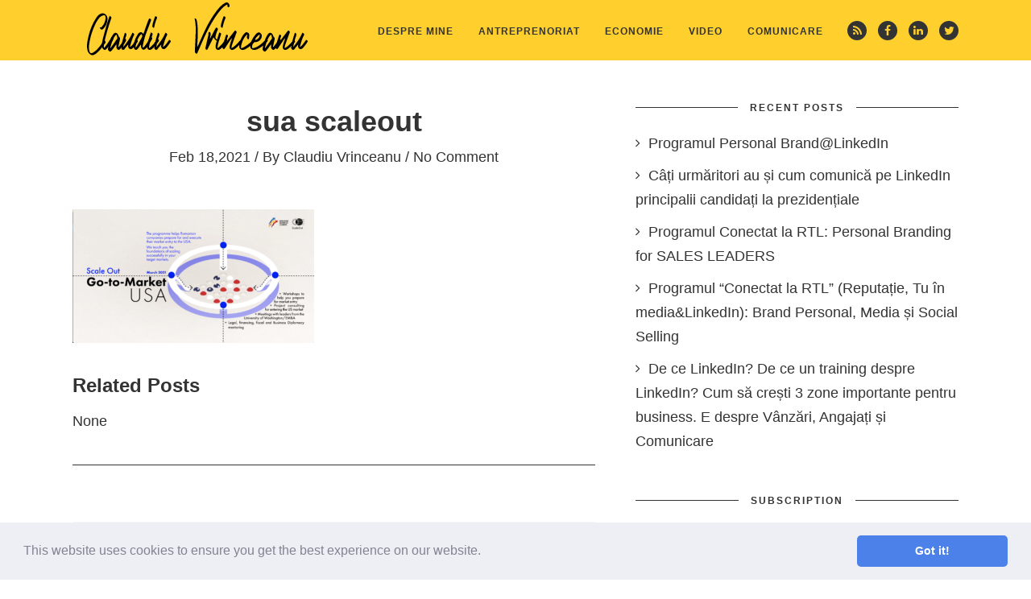

--- FILE ---
content_type: text/html; charset=UTF-8
request_url: https://claudiuvrinceanu.ro/scaleout-go-to-market-us/sua-scaleout/
body_size: 13287
content:
<!DOCTYPE html>
<!--[if IE 6]>
<html id="ie6" lang="en-US"
	prefix="og: https://ogp.me/ns#" >
<![endif]-->
<!--[if IE 7]>
<html id="ie7" lang="en-US"
	prefix="og: https://ogp.me/ns#" >
<![endif]-->
<!--[if IE 8]>
<html id="ie8" lang="en-US"
	prefix="og: https://ogp.me/ns#" >
<![endif]-->
<!--[if !(IE 6) | !(IE 7) | !(IE 8)  ]><!-->
<html lang="en-US"
	prefix="og: https://ogp.me/ns#" >
<!--<![endif]-->
<head>
	<meta charset="UTF-8" />
	<meta http-equiv="Content-Type" content="text/html; charset=utf-8"/>
	<meta name="viewport" content="width=device-width,initial-scale=1">
	
		<link rel="pingback" href="https://claudiuvrinceanu.ro/xmlrpc.php" />
	
	
		<!-- All in One SEO 4.1.5.3 -->
		<title>sua scaleout | Claudiu Vrinceanu</title>
		<meta name="robots" content="max-image-preview:large" />
		<meta property="og:locale" content="en_US" />
		<meta property="og:site_name" content="Claudiu Vrinceanu | Entrepreneurship&amp;Communication Expert | Advisor | Super Connector" />
		<meta property="og:type" content="article" />
		<meta property="og:title" content="sua scaleout | Claudiu Vrinceanu" />
		<meta property="article:published_time" content="2021-02-18T13:14:31+00:00" />
		<meta property="article:modified_time" content="2021-02-18T13:14:31+00:00" />
		<meta name="twitter:card" content="summary" />
		<meta name="twitter:domain" content="claudiuvrinceanu.ro" />
		<meta name="twitter:title" content="sua scaleout | Claudiu Vrinceanu" />
		<script type="application/ld+json" class="aioseo-schema">
			{"@context":"https:\/\/schema.org","@graph":[{"@type":"WebSite","@id":"https:\/\/claudiuvrinceanu.ro\/#website","url":"https:\/\/claudiuvrinceanu.ro\/","name":"Claudiu Vrinceanu","description":"Entrepreneurship&Communication Expert | Advisor | Super Connector","inLanguage":"en-US","publisher":{"@id":"https:\/\/claudiuvrinceanu.ro\/#organization"}},{"@type":"Organization","@id":"https:\/\/claudiuvrinceanu.ro\/#organization","name":"Claudiu Vrinceanu","url":"https:\/\/claudiuvrinceanu.ro\/"},{"@type":"BreadcrumbList","@id":"https:\/\/claudiuvrinceanu.ro\/scaleout-go-to-market-us\/sua-scaleout\/#breadcrumblist","itemListElement":[{"@type":"ListItem","@id":"https:\/\/claudiuvrinceanu.ro\/#listItem","position":1,"item":{"@type":"WebPage","@id":"https:\/\/claudiuvrinceanu.ro\/","name":"Home","description":"Entrepreneurship&Communication Expert | Advisor | Super Connector","url":"https:\/\/claudiuvrinceanu.ro\/"},"nextItem":"https:\/\/claudiuvrinceanu.ro\/scaleout-go-to-market-us\/sua-scaleout\/#listItem"},{"@type":"ListItem","@id":"https:\/\/claudiuvrinceanu.ro\/scaleout-go-to-market-us\/sua-scaleout\/#listItem","position":2,"item":{"@type":"WebPage","@id":"https:\/\/claudiuvrinceanu.ro\/scaleout-go-to-market-us\/sua-scaleout\/","name":"sua scaleout","url":"https:\/\/claudiuvrinceanu.ro\/scaleout-go-to-market-us\/sua-scaleout\/"},"previousItem":"https:\/\/claudiuvrinceanu.ro\/#listItem"}]},{"@type":"Person","@id":"https:\/\/claudiuvrinceanu.ro\/author\/claudiuvrinceanuro_bad5gmsj\/#author","url":"https:\/\/claudiuvrinceanu.ro\/author\/claudiuvrinceanuro_bad5gmsj\/","name":"Claudiu Vrinceanu","image":{"@type":"ImageObject","@id":"https:\/\/claudiuvrinceanu.ro\/scaleout-go-to-market-us\/sua-scaleout\/#authorImage","url":"https:\/\/secure.gravatar.com\/avatar\/232ed5ce79ebbf91076684f4402d6a21?s=96&d=mm&r=g","width":96,"height":96,"caption":"Claudiu Vrinceanu"}},{"@type":"ItemPage","@id":"https:\/\/claudiuvrinceanu.ro\/scaleout-go-to-market-us\/sua-scaleout\/#itempage","url":"https:\/\/claudiuvrinceanu.ro\/scaleout-go-to-market-us\/sua-scaleout\/","name":"sua scaleout | Claudiu Vrinceanu","inLanguage":"en-US","isPartOf":{"@id":"https:\/\/claudiuvrinceanu.ro\/#website"},"breadcrumb":{"@id":"https:\/\/claudiuvrinceanu.ro\/scaleout-go-to-market-us\/sua-scaleout\/#breadcrumblist"},"author":"https:\/\/claudiuvrinceanu.ro\/author\/claudiuvrinceanuro_bad5gmsj\/#author","creator":"https:\/\/claudiuvrinceanu.ro\/author\/claudiuvrinceanuro_bad5gmsj\/#author","datePublished":"2021-02-18T13:14:31+02:00","dateModified":"2021-02-18T13:14:31+02:00"}]}
		</script>
		<!-- All in One SEO -->

<link rel='dns-prefetch' href='//fonts.googleapis.com' />
<link rel='dns-prefetch' href='//s.w.org' />
<link rel="alternate" type="application/rss+xml" title="Claudiu Vrinceanu &raquo; Feed" href="https://claudiuvrinceanu.ro/feed/" />
<link rel="alternate" type="application/rss+xml" title="Claudiu Vrinceanu &raquo; Comments Feed" href="https://claudiuvrinceanu.ro/comments/feed/" />
<link rel="alternate" type="application/rss+xml" title="Claudiu Vrinceanu &raquo; sua scaleout Comments Feed" href="https://claudiuvrinceanu.ro/scaleout-go-to-market-us/sua-scaleout/feed/" />
		<script type="text/javascript">
			window._wpemojiSettings = {"baseUrl":"https:\/\/s.w.org\/images\/core\/emoji\/13.1.0\/72x72\/","ext":".png","svgUrl":"https:\/\/s.w.org\/images\/core\/emoji\/13.1.0\/svg\/","svgExt":".svg","source":{"concatemoji":"https:\/\/claudiuvrinceanu.ro\/wp-includes\/js\/wp-emoji-release.min.js?ver=5.8.12"}};
			!function(e,a,t){var n,r,o,i=a.createElement("canvas"),p=i.getContext&&i.getContext("2d");function s(e,t){var a=String.fromCharCode;p.clearRect(0,0,i.width,i.height),p.fillText(a.apply(this,e),0,0);e=i.toDataURL();return p.clearRect(0,0,i.width,i.height),p.fillText(a.apply(this,t),0,0),e===i.toDataURL()}function c(e){var t=a.createElement("script");t.src=e,t.defer=t.type="text/javascript",a.getElementsByTagName("head")[0].appendChild(t)}for(o=Array("flag","emoji"),t.supports={everything:!0,everythingExceptFlag:!0},r=0;r<o.length;r++)t.supports[o[r]]=function(e){if(!p||!p.fillText)return!1;switch(p.textBaseline="top",p.font="600 32px Arial",e){case"flag":return s([127987,65039,8205,9895,65039],[127987,65039,8203,9895,65039])?!1:!s([55356,56826,55356,56819],[55356,56826,8203,55356,56819])&&!s([55356,57332,56128,56423,56128,56418,56128,56421,56128,56430,56128,56423,56128,56447],[55356,57332,8203,56128,56423,8203,56128,56418,8203,56128,56421,8203,56128,56430,8203,56128,56423,8203,56128,56447]);case"emoji":return!s([10084,65039,8205,55357,56613],[10084,65039,8203,55357,56613])}return!1}(o[r]),t.supports.everything=t.supports.everything&&t.supports[o[r]],"flag"!==o[r]&&(t.supports.everythingExceptFlag=t.supports.everythingExceptFlag&&t.supports[o[r]]);t.supports.everythingExceptFlag=t.supports.everythingExceptFlag&&!t.supports.flag,t.DOMReady=!1,t.readyCallback=function(){t.DOMReady=!0},t.supports.everything||(n=function(){t.readyCallback()},a.addEventListener?(a.addEventListener("DOMContentLoaded",n,!1),e.addEventListener("load",n,!1)):(e.attachEvent("onload",n),a.attachEvent("onreadystatechange",function(){"complete"===a.readyState&&t.readyCallback()})),(n=t.source||{}).concatemoji?c(n.concatemoji):n.wpemoji&&n.twemoji&&(c(n.twemoji),c(n.wpemoji)))}(window,document,window._wpemojiSettings);
		</script>
		<style type="text/css">
img.wp-smiley,
img.emoji {
	display: inline !important;
	border: none !important;
	box-shadow: none !important;
	height: 1em !important;
	width: 1em !important;
	margin: 0 .07em !important;
	vertical-align: -0.1em !important;
	background: none !important;
	padding: 0 !important;
}
</style>
	<link rel='stylesheet' id='fb_data_style-css'  href='https://claudiuvrinceanu.ro/wp-content/plugins/feedburner-form/control/fbstyle.css?ver=5.8.12' type='text/css' media='all' />
<link rel='stylesheet' id='wp-block-library-css'  href='https://claudiuvrinceanu.ro/wp-includes/css/dist/block-library/style.min.css?ver=5.8.12' type='text/css' media='all' />
<link rel='stylesheet' id='contact-form-7-css'  href='https://claudiuvrinceanu.ro/wp-content/plugins/contact-form-7/includes/css/styles.css?ver=5.5.3' type='text/css' media='all' />
<link rel='stylesheet' id='wope-gfont-Raleway-css'  href='http://fonts.googleapis.com/css?family=Raleway%3A100%2C200%2C300%2C400%2C500%2C600%2C700%2C800%2C900&#038;ver=5.8.12' type='text/css' media='all' />
<link rel='stylesheet' id='wope-gfont-Playfair Display-css'  href='http://fonts.googleapis.com/css?family=Playfair+Display%3A400%2Citalic%2C700%2C700italic%2C900%2C900italic&#038;ver=5.8.12' type='text/css' media='all' />
<link rel='stylesheet' id='wope-gfont-Muli-css'  href='http://fonts.googleapis.com/css?family=Muli%3A300%2C300italic%2C400%2Citalic&#038;ver=5.8.12' type='text/css' media='all' />
<link rel='stylesheet' id='wope-default-style-css'  href='https://claudiuvrinceanu.ro/wp-content/themes/marketing-expert/style.css?ver=5.8.12' type='text/css' media='all' />
<link rel='stylesheet' id='wope-responsive-css'  href='https://claudiuvrinceanu.ro/wp-content/themes/marketing-expert/responsive.css?ver=5.8.12' type='text/css' media='all' />
<link rel='stylesheet' id='wope-flexslider-css'  href='https://claudiuvrinceanu.ro/wp-content/themes/marketing-expert/js/flex-slider/flexslider.css?ver=5.8.12' type='text/css' media='all' />
<link rel='stylesheet' id='wope-prettyPhoto-css'  href='https://claudiuvrinceanu.ro/wp-content/themes/marketing-expert/js/prettyPhoto/css/prettyPhoto.css?ver=5.8.12' type='text/css' media='all' />
<link rel='stylesheet' id='wope-font-awesome-css'  href='https://claudiuvrinceanu.ro/wp-content/themes/marketing-expert/font-awesome/css/font-awesome.min.css?ver=5.8.12' type='text/css' media='all' />
<link rel='stylesheet' id='cookieconsent-css'  href='https://claudiuvrinceanu.ro/wp-content/plugins/ga-germanized/assets/css/cookieconsent.css?ver=3.0.3' type='text/css' media='all' />
<script type='text/javascript' src='https://claudiuvrinceanu.ro/wp-includes/js/jquery/jquery.min.js?ver=3.6.0' id='jquery-core-js'></script>
<script type='text/javascript' src='https://claudiuvrinceanu.ro/wp-includes/js/jquery/jquery-migrate.min.js?ver=3.3.2' id='jquery-migrate-js'></script>
<script type='text/javascript' id='my-ajax-request-js-extra'>
/* <![CDATA[ */
var MyAjax = {"ajaxurl":"https:\/\/claudiuvrinceanu.ro\/wp-admin\/admin-ajax.php"};
/* ]]> */
</script>
<script type='text/javascript' src='https://claudiuvrinceanu.ro/wp-content/themes/marketing-expert/js/ajax-like.js?ver=5.8.12' id='my-ajax-request-js'></script>
<link rel="https://api.w.org/" href="https://claudiuvrinceanu.ro/wp-json/" /><link rel="alternate" type="application/json" href="https://claudiuvrinceanu.ro/wp-json/wp/v2/media/5711" /><link rel="EditURI" type="application/rsd+xml" title="RSD" href="https://claudiuvrinceanu.ro/xmlrpc.php?rsd" />
<link rel="wlwmanifest" type="application/wlwmanifest+xml" href="https://claudiuvrinceanu.ro/wp-includes/wlwmanifest.xml" /> 
<meta name="generator" content="WordPress 5.8.12" />
<link rel='shortlink' href='https://claudiuvrinceanu.ro/?p=5711' />
<link rel="alternate" type="application/json+oembed" href="https://claudiuvrinceanu.ro/wp-json/oembed/1.0/embed?url=https%3A%2F%2Fclaudiuvrinceanu.ro%2Fscaleout-go-to-market-us%2Fsua-scaleout%2F" />
<link rel="alternate" type="text/xml+oembed" href="https://claudiuvrinceanu.ro/wp-json/oembed/1.0/embed?url=https%3A%2F%2Fclaudiuvrinceanu.ro%2Fscaleout-go-to-market-us%2Fsua-scaleout%2F&#038;format=xml" />

            <!--/ Facebook Thumb Fixer Open Graph /-->
            <meta property="og:type" content="article" />
            <meta property="og:url" content="https://claudiuvrinceanu.ro/scaleout-go-to-market-us/sua-scaleout/" />
            <meta property="og:title" content="sua scaleout" />
            <meta property="og:description" content="Related Posts None" />
            <meta property="og:site_name" content="Claudiu Vrinceanu" />
            <meta property="og:image" content="https://claudiuvrinceanu.ro/wp-content/uploads/2018/09/blog-fb-share.jpg" />

            <meta itemscope itemtype="article" />
            <meta itemprop="description" content="Related Posts None" />
            <meta itemprop="image" content="https://claudiuvrinceanu.ro/wp-content/uploads/2018/09/blog-fb-share.jpg" />
            

<link rel="stylesheet" type="text/css" href="https://claudiuvrinceanu.ro/wp-content/plugins/microkids-related-posts/microkids-related-posts-default.css" /><script async src="https://www.googletagmanager.com/gtag/js?id=UA-35681971-1"></script><script>
				window.dataLayer = window.dataLayer || [];
				function gtag(){dataLayer.push(arguments);}
				gtag('js', new Date());gtag('config', 'UA-35681971-1', {"anonymize_ip":true,"allow_display_features":false,"link_attribution":false});</script>	<style type="text/css" media="screen">
		::selection{ background-color:#ffd02d; } a,a:link , a:visited{ color:#ffd02d; } a:hover{ color:#808080; } #page{ background-color:white; } #back_top{ background-color:#ffd02d; color:white; border:1px solid #ffd02d; } #back_top i{ color:white; } #back_top:hover{ background-color:#333333; color:white; border:1px solid #333333; } #header{ background-color:#ffd02d; } .header-white{ background-color: #fff !important; box-shadow: 1px 0px 1px rgba(0,0,0,0.2); } #header-bottom{ border-top:1px solid #e5e5e5; background-color:white; } .content { color:#333333; } #body .wrap{ background-color:white; } .full-column{ background-color:white; } .big-column{ background-color:white; } .small-column{ background-color:white; } /* header */ .logo-box a{ color:#333333; } .top-social a{ background-color:#333333; } .top-social a:hover{ opacity:0.5; } .top-social a i{ color:#ffd02d; } /* menu */ .toggle-menu-button{ border:1px solid #333333; } .toggle-menu-button i{ color:#333333; } .toggle-menu-button:hover{ background-color: #333333; border:1px solid #333333; } .toggle-menu-button:hover i{ color:#ffd02d; } .toggle-menu-close{ border:1px solid rgba(255,255,255,0.5); } .toggle-menu-close i{ color:rgba(255,255,255,0.5); } .toggle-menu-close:hover{ border:1px solid white; } .toggle-menu-close:hover i{ color:white; } #main-menu-toggle{ background-color:#333333; } #main-menu-toggle ul li{ border-top:1px solid rgba(255,255,255,0.2); } #main-menu-toggle ul li a{ color:#ffd02d; } #main-menu-toggle ul li a:hover{ color:rgba(255,255,255,0.5); } #main-menu-toggle a:first-child{ border-top:0px; } #main-menu-toggle a:hover{ color:white; } .main-menu ul{ } .main-menu ul li a{ color:#333333; background-color:transparent; } .main-menu ul li a:hover{ opacity:0.5; } .main-menu ul li.current-menu-item a,.main-menu ul li.current-menu-ancestor a{ background-color:#333333; color:#ffd02d; } .main-menu ul li.current-menu-item a:hover,.main-menu ul li.current-menu-ancestor a:hover{ background-color:#333333; color:#ffd02d; } /* sub menu */ .main-menu ul ul{ background-color:white; box-shadow:0px 0px 10px rgba(0,0,0,0.1); } .main-menu ul ul ul{ background-color:white; box-shadow:0px 0px 10px rgba(0,0,0,0.1); } /* normal sub menu item */ .main-menu ul li li a, .main-menu ul li.current-menu-item li a, .main-menu ul li li.current-menu-item li a , .main-menu ul li.current-menu-ancestor li a , .main-menu ul li li.current-menu-ancestor li a{ opacity:1; color:#333333; background-color:white; } .main-menu ul li li.current-menu-item a , .main-menu ul li li li.current-menu-item a , .main-menu ul li li.current-menu-ancestor a { color:#333333; background-color:#ffd02d; } /* hoverring sub menu item */ .main-menu ul li li a:hover , .main-menu ul li.current-menu-item li a:hover , .main-menu ul li li.current-menu-item li a:hover , .main-menu ul li.current-menu-ancestor li a:hover{ opacity:1; color:#333333; background-color:#ffd02d; } /* promotion box */ .promote-box{ background-color:white; } .promote-box-subtitle span{ background-color:white; } .promote-box-subtitle:before{ background-color:#333333; } .promote-box-button-explane{ color:#faa603; } .sidebar-widget .promote-box a.normal-button{ color:#fff; background-color: #ffd02d; } .sidebar-widget .promote-box a.normal-button:hover{ color: #ffd02d; background-color:#333333; } .promote-box.grey{ background-color:#f7f7f7; } .promote-box.grey .promote-box-subtitle span{ background-color:#f7f7f7; } .promote-box.grey .promote-box-subtitle:before{ background-color:#333333; } .promote-box.highlight{ background-color:#ffd02d; } .sidebar-widget .highlight .promote-box-button-explane{ color:#333333; } .sidebar-widget .highlight a.normal-button{ color:#fff; background-color: #333333; } .sidebar-widget .highlight a.normal-button:hover{ color:#333333; background-color: #fff; } .promote-box.highlight .promote-box-subtitle span{ background-color:#ffd02d; } .promote-box.highlight .promote-box-subtitle:before{ background-color:#333333; } /* body */ #page{ } .text-404{ color:#333333; } .page-entry{ } .content .page-entry-title h1{ color:#333333; } /* tabs */ .tab{ } .tab-title{ color:#333333; border:1px solid #333333; background-color:#fafafa; } .tab-title:hover{ color:333333; } .tab-current,.tab-current:hover{ color:#ffd02d; border:1px solid #333333; background-color:#333333; } .tab-bottom{ color:#333333; border:1px solid #333333; background-color:white; } /* accordion */ .accor-title{ color:#333333; border:1px solid #333333; background-color:#fafafa; } .accor-title:hover{ color:#333333; } .ui-state-active,.ui-state-active:hover{ color:#ffd02d; background-color:#333333; border:1px solid #333333; } .accor-title-icon i{ color:#333333; } .ui-state-active .accor-title-icon i{ color:#ffd02d; } .accor-content{ color:#333333; border:1px solid #333333; border-top:0px; } .ui-accordion-content-active{ color:#333333; } /* info box */ .info-box{ color:#333333; background-color:#fafafa; } .info-box .info-box-remove{ color:white; background-color:#333333; } .content .info-box a{ color:#333333; text-decoration:underline; } .content .info-box a:hover{ color:rgba(0,0,0,0.5); } .general-box{ color:#333333; background-color:#fafafa; } .error-box{ color:#333333; background-color:#FF5722; } .alert-box{ color:#333333; background-color:#ffd02d; } .success-box{ color:#333333; background-color:#00E676; } .note-box{ color:#333333; background-color:#29B6F6; } /* dropcap */ .dropcap-style1{ color:#333333; background-color:#f2f2f2; } .dropcap-style2{ color:#ffd02d; background-color:#f2f2f2; } .dropcap-style3{ background-color:#333333; color:#ffd02d; } .dropcap-style4{ background-color:#ffd02d; color:#333333; } /* custom list */ .content .custom-list i{ color:##ffd02d !important; border:1px solid #333333; } /* contact form */ .contact-name-field div,.contact-email-field div,.contact-subject-field div,.contact-textarea div{ color:#333333; } .contact-name-field span,.contact-email-field span,.contact-subject-field span,.contact-textarea span{ color:#eb3636; } /* typography */ .content{ color:#333333; } .content h1,.content h2,.content h3,.content h4,.content h5,.content h6{ color:#333333; } pre{ border:2px solid #e6e6e6; background-color:#fafafa; margin-bottom:12px; border-radius:7px; } blockquote{ background-color:#f7f7f7; border-left:1px solid #333333; } blockquote i{ color:#ffd02d; } .content li a{ color:#faa603; } .content li a:hover{ color:#333333; } .social-icon{ background-color:#333333; } .social-icon i{ color:white; } .social-icon:hover{ background-color:#333333; } .social-icon:hover i{ color:#ffd02d; } .footer-widget .social-icon{ background-color:#333333; border:1px solid #333333; } .footer-widget .social-icon i{ color:#b3b3b3; } .footer-widget .social-icon:hover{ background-color:white; border:1px solid white; } .social-bitbucket{ background-color:#205081; } .social-dropbox{ background-color:#007ee5; } .social-dribbble{ background-color:#ea4c89; } .social-gittip{ background-color:#339966; } .social-facebook{ background-color:#3b5998; } .social-flickr{ background-color:#ff0084; } .social-foursquare{ background-color:#0cbadf; } .social-github{ background-color:#171515; } .social-google-plus{ background-color:#dd4b39; } .social-instagram{ background-color:#3f729b; } .social-linkedin{ background-color:#0e76a8; } .social-pinterest{ background-color:#c8232c; } .social-skype{ background-color:#00aff0; } .social-stack-exchange{ background-color:#3a6da6; } .social-stack-overflow{ background-color:#ef8236; } .social-trello{ background-color:#256a92; } .social-tumblr{ background-color:#34526f; } .social-twitter{ background-color:#55acee; } .social-vimeo-square{ background-color:#44bbff; } .social-vk{ background-color:#45668e; } .social-weibo{ background-color:#eb182c; } .social-xing{ background-color:#126567; } .social-youtube{ background-color:#c4302b; } .content table th{ border:1px solid #333333; } .content table td{ border:1px solid #333333; } /* table */ #wp-calendar caption{ color:white; border-bottom:1px solid #333333; border-bottom:0px; background-color:#333333; } .content table#wp-calendar{ color:#333333; } .content #wp-calendar thead td , .content #wp-calendar thead th, .content #wp-calendar tfoot td{ color:#333333; border:1px solid #e5e5e5; background-color:white; } .content #wp-calendar tbody td{ color:#808080; background-color:white; border:1px solid #e5e5e5; } /* default inputs */ .content input[type=text],.content input[type=password],.content input[type=email]{ color:#333333; background-color:white; border:1px solid #333333; } .content textarea{ color:#333333; background-color:white; border:1px solid #333333; } .content select{ color:#333333; background-color:white; border:1px solid #333333; } /* button */ .content input[type=submit], .content button, .content .normal-button, .content a.normal-button, .content .big-button, .content a.big-button, .content .small-button, .content a.small-button{ color:#333333; background-color:#ffd02d; border:0px; } .content input[type=submit]:hover, .content button:hover, .content .normal-button:hover, .content a.normal-button:hover, .content .big-button:hover, .content a.big-button:hover, .content .small-button:hover, .content a.small-button:hover{ color:#ffd02d; background-color:#333333; } .content a.white-button{ color:#ffd02d; background-color:#333333; } .content a.white-button:hover{ color:#333333; background-color:#ffd02d; } .content a.blue-button{ color:#333333; background-color:#29B6F6 !important; } .content a.blue-button:hover{ color:#29B6F6 !important; background-color:#333333; } .content a.red-button{ color:#333333; background-color:#FF5722 !important; } .content a.red-button:hover{ color:#FF5722 !important; background-color:#333333; } .content a.green-button{ color:#333333; background-color:#00E676 !important; } .content a.green-button:hover{ color:#00E676 !important; background-color:#333333; } .content a.yellow-button{ color:#333333; background-color:#ffd02d !important; } .content a.yellow-button:hover{ color:#fbdb6b !important; background-color:#333333; } .content a.pink-button{ color:#333333; background-color:#FF4081 !important; } .content a.pink-button:hover{ color:#FF4081 !important; background-color:#333333; } .content a.aqua-button{ color:#333333; background-color:#84f1ed !important; } .content a.aqua-button:hover{ color:#84f1ed !important; background-color:#333333; } .content a.orange-button{ color:#333333; background-color:#FFA726 !important; } .content a.orange-button:hover{ color:#FFA726 !important; background-color:#333333; } .content a.purple-button{ color:#333333; background-color:#E040FB !important; } .content a.purple-button:hover{ color:#E040FB !important; background-color:#333333; } /* footer default inputs */ .footer-widget .content input[type=text], .footer-widget .content input[type=password], .footer-widget .content input[type=email]{ color:rgba(255,255,255,0.5); background-color:transparent; border:1px solid rgba(255,255,255,0.1); box-shadow:0px 0px 5px rgba(0,0,0,0.1) inset; } .footer-widget .content textarea{ color:rgba(255,255,255,0.5); background-color:transparent; border:1px solid rgba(255,255,255,0.1); box-shadow:0px 0px 5px rgba(0,0,0,0.1) inset; } .footer-widget .content select{ color:rgba(255,255,255,0.5); background-color:transparent; border:1px solid rgba(255,255,255,0.1); box-shadow:0px 0px 5px rgba(0,0,0,0.1) inset; } /* button */ .footer-widget .content input[type=submit], .footer-widget .content button{ color:white; border:1px solid #ffd02d; background-color:#ffd02d; box-shadow:0px 1px 2px rgba(0,0,0,0.1); } .footer-widget .content input[type=submit]:hover, .footer-widget .content button:hover{ color:white; border:1px solid #333333; background-color:#333333; box-shadow:0px 1px 2px rgba(0,0,0,0.1); } /* inner page */ .paginate .current{ color:#ffd02d; background-color:#333333; border:1px solid #333333; } .paginate a{ color:#333333; background-color:white; border:1px solid #333333; } .paginate a:hover{ color:#333333; background-color:#ffd02d; border:1px solid #ffd02d; } /* archive page */ h1.page-title { color:#333333; } .page-title h1 color:#333333; } .post-search-entry{ border-bottom:1px solid #e5e5e5; } .post-search-title a{ color:#333333; } .post-search-title a:hover{ color:#ffd02d; } .post-search-entry:last-child{ border-bottom:0px; } .top-search-form{ border-bottom:1px solid #e5e5e5; } .empty-search-result{ border-bottom:0px; } /* blog page */ .sticky{ border:2px solid #ffd02d; } .post-entry,.post-entry-single{ border-bottom:1px solid #333333; } .post-entry-top,.post-entry-top a{ color:#ffd02d; } .post-entry-top a:hover{ color:#333333; } .post-entry-categories a{ color:#faa603; } .post-entry-categories a:hover{ color:#333333; } .post-entry-link{ background-color:#fafafa; color:#333333; } .post-entry-link a{ color:#333333; } .post-entry-link a:hover{ color:rgba(0,0,0,0.5); } .post-entry-link i{ color:#ffd02d; background-color:#333333; } .post-entry-quote{ background-color:#f7f7f7; } .post-entry-quote-author{ color:#333333; } .post-entry-quote a{ color:#333333; } .post-entry-quote a:hover{ color:rgba(0,0,0,0.5); } .post-entry-quote i{ background-color:#ffd02d; color:white; } h1.post-entry-title,h1.post-entry-title a{ color:#333333; } h1.post-entry-title a:hover{ color:#ffd02d; } .post-entry-meta,.post-entry-meta a{ color:#333333; } .post-entry-meta a:hover{ color:#ffd02d; } .post-entry-content{ color:#333333; } a.post-entry-button{ background-color:white; color:#333333; border:1px solid #333333; } a.post-entry-button:hover{ color:#ffd02d; background-color:#333333; color:white; } .social-share-icon{ border:1px solid #e5e5e5; } .social-share-icon.social-share-facebook{ border:1px solid #f5ab35; color:#f5ab35; } .social-share-icon.social-share-twitter{ border:1px solid #f65c5c; color:#f65c5c; } .social-share-icon.social-share-google{ border:1px solid #63d2f6; color:#63d2f6; } .social-share-icon.social-share-pinterest{ border:1px solid #66cc99; color:#66cc99; } .social-share-icon:hover{ border:1px solid #ffd02d; } .social-share-icon:hover i{ color:#ffd02d; } .post-entry-tags a{ border:1px solid #333333; color:#333333; } .post-entry-tags a:hover{ border:1px solid #ffd02d; background-color:#ffd02d; color:#333333; } a.post-share{ background-color:#3b5998; color:white; } a.post-share.twitter-share{ background-color:#55acee; color:white; } a.post-share.google-share{ background-color:#dd4b39; color:white; } a.post-share:hover{ background-color:#333333; color:white; } /* author bio */ .author-bio{ background-color:#f7f7f7; } .author-bio-title{ color:#333333; } .author-bio-description{ color:#333333; } .author-bio-url a{ color:white; background-color:#ffd02d; } .author-bio-url a:hover{ color:white; background-color:#808080; } .post-single-section-title span{ color:#333333; background-color:white; } #reply-title span{ color:#333333; background-color:#fafafa; } .post-single-section-title:before,#reply-title:before{ background-color:#333333; } #respond #reply-title:before{ background-color:#333333; } /* post relative */ .post-relative-date{ color:#b3b3b3; } .post-relative a{ color:#333333; } .post-relative a:hover{ color:#ffd02d; } .post-relative-title a{ color:#333333; } .post-relative-title a:hover{ color:#ffd02d; } /* comment section */ #comment-section{ } .comment-entry{ background-color:#f7f7f7; } .comment-entry-right{ } .comment-author,.comment-author a{ color:#333333; } .comment-date{ color:#808080; } .comment-date i,.comment-reply i { color:white; } .comment-reply a{ color:white; background-color:#333333; } .comment-reply a:hover{ background-color:#ffd02d; } /* comment form */ #comment-form{ background-color:#fafafa; } #comment-form{ background-color:#fafafa; } #comment-form input[type=text]{ } .comment-notes{ color:#ffd02d; } /* widget */ /* widget basic style */ .sidebar-widget-title span{ color:#333333; background-color:white; } .sidebar-widget-title:before{ background-color:#333333; } .sidebar-widget .content a, .sidebar-widget .content ul li a, .sidebar-widget .content ul li p a{ color:#333333; } .sidebar-widget .content{ color:#333333; } .sidebar-widget .content a:hover, .sidebar-widget .content ul li a:hover, .sidebar-widget .content ul li p a:hover{ color:#ffd02d; } .sidebar-widget li a i,.footer-widget li a i{ color:#333333; } /* footer */ .footer-callout{ background-color:#ffd02d; } .footer-callout-content{ color:#333333; } .footer-callout .content a.white-button:hover{ color:#333333; background-color:white; } #footer{ background-color:#333333; } .footer-column{ } .footer-column.column-last{ } #footer-bottom{ background-color:#333333; } #footer-bottom a{ color:#333333; } #footer-bottom a:hover{ color:#ffd02d; } #footer-copyright{ color:#333333; } #footer-copyright a{ color:#333333; } #footer-copyright a:hover{ color:#ffd02d; } .footer-under-bottom{ background-color: #ffffff; } /* footer widget */ .footer-widget{ } .footer-widget:last-child{ border-bottom:0px; } .footer-widget-title{ color:white; } .footer-widget .content{ color:rgba(255,255,255,0.5); } .footer-widget .content a, .footer-widget .content ul li a, .footer-widget .content ul li p a{ color:rgba(255,255,255,0.5); } .footer-widget .content a:hover, .footer-widget .content ul li a:hover, .footer-widget .content ul li p a:hover{ color:#ffd02d; } /* tagcloud */ .content .tagcloud a{ box-shadow:0px 1px 2px rgba(0,0,0,0.05); color:#808080; border:1px solid #cccccc; } .content .tagcloud a:hover{ border:1px solid #ffd02d; background-color:#ffd02d; color:white; } .footer-widget .content .tagcloud a{ border:1px solid #333333; background-color:#333333; color:#b3b3b3; } .footer-widget .content .tagcloud a:hover{ border:1px solid #ffd02d; background-color:#ffd02d; color:white; } /* widget post */ .content .widget-post-title a, .content .widget-post-featured-title a{ color:#333333; } .content .widget-post-title a:hover, .content .widget-post-featured-title a:hover{ color:#ffd02d; } .content .widget-post-meta, .content .widget-post-meta a, .content .widget-post-featured-meta, .content .widget-post-featured-meta a{ color:#faa603; } .content .widget-post-meta a:hover, .content .widget-post-featured-meta a:hover{ color:#333333; } /* subscribe form */ .widget_mc4wp_widget .sidebar-widget-content{ } .mc4wp-form{ } .mc4wp-error{ color:#e74c3c; } .mc4wp-notice{ color:#3498db; } .mc4wp-success{ color:#2ecc71; } /* twitter widget */ .widget_latest_tweets_widget time{ color:#a6a6a6; } #footer .footer-widget.widget_latest_tweets_widget ul li i{ color:#ffd02d; background-color:#333333; border:1px solid #333333; } /* flex slider style */ .content ol.flex-control-nav{ padding:0px; } .flex-direction-nav .flex-next,.flex-direction-nav .flex-prev{ background-color:#ffd02d; } .flex-direction-nav .flex-next:hover,.flex-direction-nav .flex-prev:hover{ background-color:rgba(0,0,0,0.5); } .flex-control-paging li a{ border:1px solid #ffd02d; background-color:transparent !important; } .flex-control-paging li a:hover{ border:1px solid #ffd02d; background-color:##ffd02d !important; } .flex-control-paging li a.flex-active{ border:1px solid #ffd02d; background-color:##ffd02d !important; } @media screen and (max-width: 460px) { .toggle-menu-button i{ display: block; background-color:#ffd02d; } .toggle-menu-button:hover i{ display: block; background-color:#333333; border: 1px solid #333333; } } /* woo */ .woocommerce nav.woocommerce-pagination ul li a:hover { color: #333333; background-color: #ffd02d; border: 1px solid #ffd02d; } .woocommerce ul.products li.product a.button{ color: #ffd02d; background-color: #333333; } .woocommerce ul.products li.product a.button:hover{ color: #333333; background-color: #ffd02d; } .woocommerce ul.products li.product a h3{ color: #333333; } .woocommerce ul.products li.product a h3:hover{ color: #ffd02d; } .woocommerce ul.products li.product .price .amount, .product-type-simple .price .amount{ color: #faa603; } .product-type-simple .price del{ color: #333333 !important; } .woocommerce ul.products li.product .price del .amount, .product-type-simple .price del .amount{ color: #333333; } .woocommerce nav.woocommerce-pagination ul li span, .woocommerce nav.woocommerce-pagination ul li a { color: #333333; background-color: white; border: 1px solid #333333; } .woocommerce nav.woocommerce-pagination ul li span.current { color: #ffd02d; background-color: #333333; border: 1px solid #333333; } .product-type-simple div[itemprop=description]{ color: #333333; } .woocommerce button.button.alt{ color: #333333; background-color: #ffd02d; } .woocommerce button.button.alt:hover{ color: #ffd02d; background-color: #333333; } .woocommerce .woocommerce-message{ border-top-color: #ffd02d !important; } .woocommerce-cart .wc-proceed-to-checkout a.checkout-button{ color: #ffd02d; background-color: #333333; } .woocommerce-cart .wc-proceed-to-checkout a.checkout-button:hover{ color: #333333; background-color: #ffd02d; } .woocommerce-page #payment #place_order{ color: #ffd02d; background-color: #333333; } .woocommerce-page #payment #place_order:hover{ color: #333333; background-color: #ffd02d; } .woocommerce div.product .woocommerce-tabs ul.tabs li.active{ color: #ffd02d; border: 1px solid #333333; background-color: #333333; } .woocommerce div.product .woocommerce-tabs ul.tabs li{ background-color: #fafafa; color: #333333; }		#body{ font-family:'Muli',Arial !important; font-size:18px; line-height:28px; } /* header */ #header .logo-text{ font-family:'Playfair Display',Arial !important; font-size:24px; line-height:75px; font-weight:700; text-transform:uppercase; } #main-menu-toggle a{ font-family:'Raleway',Arial !important; font-size:12px; line-height:24px; font-style: normal; letter-spacing:1px; text-transform:uppercase; } .main-menu ul li a{ font-family:'Raleway',Arial !important; font-size:12px; line-height:14px; font-style: normal; font-weight: 700; text-transform:uppercase; letter-spacing:1px; } .main-menu ul li li a, .main-menu ul li.current-menu-item li a, .main-menu ul li.current-menu-ancestor li a{ font-family:'Raleway',Arial !important; font-size:12px; line-height:14px; font-style: normal; font-weight: 700; text-transform:uppercase; letter-spacing:1px; } /* promotion box */ .promote-box-subtitle{ font-family:'Raleway',Arial !important; font-size:12px; line-height:18px; font-style:normal; font-weight:700; text-transform:uppercase; letter-spacing:2px; } .promote-box-title{ font-family:'Playfair Display',Arial !important; font-size:48px; line-height:60px; font-style:normal; font-weight:700; text-transform:uppercase; } .promote-box-des{ font-family:'Muli',Arial !important; font-size:18px; line-height:24px; font-style:normal; } .promote-box-button-explane{ font-family:'Raleway',Arial !important; font-size:18px; line-height:24px; font-style:normal; font-weight:700; text-transform:uppercase; } /* page */ .text-404{ font-family:'Muli',Arial !important; font-size:144px; line-height:160px; font-style:normal; text-transform:uppercase; } .page-entry-title h1{ font-family:'Muli',Arial !important; font-size:30px; line-height:36px; font-style:normal; } #breadcrumb{ font-family:'Playfair Display',Arial !important; font-size:12px; line-height:16px; font-style:normal; text-transform:uppercase; } /* tabs */ .tab-title{ font-family:'Playfair Display',Arial !important; font-size:18px; line-height:30px; font-weight:700; } .tab-content{ font-size:18px; line-height:28px; font-family:'Muli',Arial !important; } .tab-post .tab-title{ font-family:'Muli',Arial !important; font-size:14px; line-height:30px; font-weight:300; text-transform:uppercase; } /* accordion */ .accor-title{ font-family:'Playfair Display',Arial !important; font-size:18px; line-height:30px; font-weight:700; } .accor-content{ font-size:18px; line-height:28px; font-family:'Muli',Arial !important; } /* gallery */ div.pp_default .pp_description { font-family:'Muli',Arial !important; } /* info box */ .info-box{ font-family:'Muli',Arial !important; font-size:18px; line-height:28px; font-style:normal; } /* dropcap */ .dropcap{ font-family:'Muli',Arial !important; font-style:normal; text-transform:uppercase; font-size:26px; line-height:40px; } /*icon list */ .custom-list,.custom-list a{ font-size:18px; line-height:28px; font-family:'Muli',Arial !important; } /* typography */ .content{ font-family:'Muli',Arial !important; font-size:18px; line-height:28px; } blockquote{ font-family:'Muli',Arial !important; font-size:18px; line-height:28px; font-style:normal; } h1{ font-family:'Playfair Display',Arial !important; font-size: 28px; line-height:38px; font-weight:700; } h2{ font-family:'Playfair Display',Arial !important; font-size:24px; line-height:30px; font-weight:700; } h3{ font-family:'Playfair Display',Arial !important; font-size: 20px; line-height:24px; font-weight:700; } h4{ font-family:'Playfair Display',Arial !important; font-size: 16px; line-height:20px; font-weight:700; } h5{ font-family:'Playfair Display',Arial !important; font-size: 14px; line-height:18px; font-weight:700; } h6{ font-family:'Playfair Display',Arial !important; font-size: 12px; line-height:14px; font-weight:700; } /* button */ .content .small-button, .content a.small-button{ font-family:'Raleway',Arial !important; font-size:14px; line-height:18px; font-weight:700; text-transform:uppercase; letter-spacing:1px; } a.small-button i{ font-size:12px; line-height:18px; } .content input[type=submit], .content button, .content .normal-button, .content a.normal-button{ font-family:'Raleway',Arial !important; font-size:18px; line-height:24px; font-weight:700; text-transform:uppercase; letter-spacing:1px; } a.normal-button i{ font-size:18px; line-height:24px; } .content .big-button, .content a.big-button{ font-family:'Raleway',Arial !important; font-size:24px; line-height:30px; font-weight:700; text-transform:uppercase; letter-spacing:1px; } a.big-button i{ font-size:18px; line-height:28px; } /* calendar */ #wp-calendar caption{ font-size:24px; line-height:30px; font-family:'Muli',Arial !important; letter-spacing:-1px; text-transform:capitalize; } .content table#wp-calendar{ font-size:14px; line-height:24px; font-family:'Muli',Arial !important; text-transform:uppercase; } .content #wp-calendar thead td , .content #wp-calendar thead th, .content #wp-calendar tfoot td{ } /* default input */ .content input[type=text],.content input[type=password],.content input[type=email],.content select,.content textarea,.contact-form textarea{ font-size:18px; line-height:24px; font-family:'Muli',Arial !important; } /* inner page */ .paginate{ font-size: 0; letter-spacing:-2px; } .paginate .current{ font-family:'Playfair Display',Arial !important; font-size:30px; line-height:30px; font-style:normal; } .paginate a{ font-family:'Playfair Display',Arial !important; font-size:30px; line-height:30px; font-style:normal; } .paginate i{ font-size:28px; line-height:29px; } /* search page */ .post-search-title{ font-family:'Playfair Display',Arial !important; font-size:24px; line-height:30px; } a.post-search-button{ font-family:'Muli',Arial !important; font-size:12px; line-height:14px; text-transform:uppercase; letter-spacing:1px; } /* archive page */ h1.page-title { font-family:'Playfair Display',Arial !important; font-size:36px; line-height:42px; font-weight:700; } /* blog page */ .post-entry-top{ font-family:'Muli',Arial !important; font-size:18px; line-height:28px; } .post-entry-categories a{ font-family:'Raleway',Arial !important; font-size:12px; line-height:14px; font-weight:700; text-transform:uppercase; letter-spacing:2px; } .post-entry-meta{ font-family:'Muli',Arial !important; font-size:18px; line-height:24px; font-weight:300; } .post-entry-title a{ font-family:'Playfair Display',Arial !important; font-size:36px; line-height:42px; font-weight:700; } .post-entry-quote .post-entry-content p{ font-family:'Playfair Display',Arial !important; font-size:30px; line-height:42px; } .post-entry-quote-author{ font-family:'Raleway',Arial !important; font-size:12px; line-height:14px; font-weight:700; letter-spacing:2px; text-transform:uppercase; } .post-entry-link{ font-family:'Muli',Arial !important; font-size:18px; line-height:24px; text-transform:uppercase; } .post-entry-content{ font-family:'Muli',Arial !important; font-size:18px; line-height:28px; font-style:normal; } a.post-entry-button{ font-family:'Playfair Display',Arial !important; font-size:18px; line-height:18px; font-weight:700; text-transform:uppercase; } .post-entry-bottom-right,.like-number,.comment-count,.share-button{ font-family:'Muli',Arial !important; font-size:14px; line-height:18px; text-transform:uppercase; letter-spacing:1px; } .post-entry-tags a{ font-family:'Muli',Arial !important; font-size:14px; line-height:18px; } a.post-share{ font-family:'Muli',Arial !important; font-size:16px; line-height:16px; } /* author bio */ .author-bio .content{ font-family:'Muli',Arial !important; font-size:16px; line-height:24px; font-style:normal; } .author-bio-title{ font-family:'Playfair Display',Arial !important; font-size:24px; line-height:30px; font-weight:700; } .author-bio-url a{ font-family:'Muli',Arial !important; font-size:14px; line-height:18px; } .post-single-section-title ,h3#reply-title{ font-family:'Raleway',Arial !important; font-size:12px; line-height:14px; text-transform:uppercase; letter-spacing:2px; font-weight:700; } /* post relative */ .post-relative-title{ font-family:'Playfair Display',Arial !important; font-size:18px; line-height:24px; } /* comment section */ .comment-info{ font-size:0px; line-height:0px; } .comment-author{ font-family:'Playfair Display',Arial !important; font-size:20px; line-height:28px; } .comment-date{ font-family:'Muli',Arial !important; font-size:14px; line-height:14px; } .comment-reply{ font-family:'Muli',Arial !important; font-size:14px; line-height:14px; text-transform:uppercase; } .comment-content{ font-family:'Muli',Arial !important; font-size:18px; line-height:28px; } /* comment form */ .comment-notes{ font-size:18px; line-height:28px; font-family:'Muli',Arial !important; } .content .comment-form-author input , .content .comment-form-email input , .content .comment-form-url input { font-size:18px; line-height:24px; font-family:'Muli',Arial !important; } .comment-form-comment textarea{ font-size:18px; line-height:28px; font-family:'Muli',Arial !important; } .content .comment-form-author, .content .comment-form-email, .content .comment-form-url, .content .comment-form-comment{ font-family:'Muli',Arial !important; font-size:14px; line-height:28px; } /* widget */ /* widget basic style */ .sidebar-widget{ font-size:18px; line-height:28px; font-family:'Muli',Arial !important; } .sidebar-widget-title { font-family: 'Raleway',Arial !important; font-size: 12px; line-height: 18px; font-style: normal; font-weight: 700; text-transform: uppercase; letter-spacing: 2px; } .sidebar-widget ul li a{ font-family:'Muli',Arial !important; font-size:18px; line-height:30px; } /* footer widget */ .footer-widget .content{ font-family:'Muli',Arial !important; font-size:16px; line-height:24px; font-weight:300; } .footer-widget-title { font-size:24px; line-height:32px; font-family:'Playfair Display',Arial !important; font-weight:700; } .footer-widget ul li a{ font-size:16px; line-height:28px; font-family:'Muli',Arial !important; } /* footer bottom*/ .footer-callout-content{ font-family:'Playfair Display',Arial !important; font-size:28px; line-height:36px; font-weight:700; } #footer-menu{ font-family:'Raleway',Arial !important; font-size:12px; line-height:12px; text-transform:uppercase; font-weight:700; letter-spacing:1px; } #footer-bottom{ font-size:14px; line-height:18px; font-family:'Muli',Arial !important; font-style:normal; } #footer-menu a{ font-family:'Raleway',Arial !important; font-size:12px; line-height:28px; text-transform:uppercase; font-weight:700; letter-spacing:1px; } #footer-copyright a{ font-size:14px; line-height:28px; font-family:'Muli',Arial !important; font-style:normal; } /* tagcloud widget */ .tagcloud a{ font-family:'Muli',Arial !important; font-size:12px; line-height:12px; text-transform:uppercase; letter-spacing:1px; } /* widget post */ .widget-post-title a, .widget-post-featured-title a{ font-family:'Playfair Display',Arial !important; font-size:18px; line-height:24px; font-weight:700; } .widget-post-meta, .widget-post-featured-meta{ font-family:'Raleway',Arial !important; font-size:12px; line-height:14px; font-weight:700; letter-spacing:2px; text-transform:uppercase; } /* twitter widget */ .footer-widget.widget_latest_tweets_widget ul li a time{ font-family:'Playfair Display',Arial !important; line-height:14px; font-size:12px; text-transform:uppercase; letter-spacing:1px; } .mc4wp-form h3{ font-family:'Muli',Arial !important; line-height:20px; font-size:18px; } /* woo */ #container input[type=submit], #container button, .woocommerce ul.products li.product a{ font-family:'Raleway',Arial !important; font-size:14px; line-height:20px; font-weight:700; text-transform:uppercase; letter-spacing:1px; } .woocommerce ul.products li.product .price, .woocommerce-result-count, .woocommerce-ordering select{ font-family:'Muli',Arial !important; line-height:18px; font-size:18px; font-weight: 300; } .woocommerce nav.woocommerce-pagination ul li span, .woocommerce nav.woocommerce-pagination ul li a { font-family:'Playfair Display',Arial !important; font-size: 30px; line-height: 30px; font-style: normal; text-align: center; } .woocommerce ul.products li.product .price .amount, .woocommerce div.product p.price .amount{ font-family:'Muli',Arial !important; font-size:18px; line-height:24px; font-weight: 300; } .product-type-simple div[itemprop=offers] p.price .amount, .product-type-simple div[itemprop=offers] price .amount{ font-family:'Muli',Arial !important; font-size:24px; line-height:24px; font-weight: 300; } .product-type-simple div[itemprop=description], .product-type-simple .product_meta, .woocommerce-tabs, .woocommerce-message{ font-family:'Muli',Arial !important; font-size:18px; line-height:28px; font-weight: 300; } .woocommerce .shop_table.cart{ font-family:'Muli',Arial !important; font-size:18px; line-height:28px; font-weight: 300; } .woocommerce .related ul.products li.product .price .amount{ font-family:'Muli',Arial !important; font-size: 18px; line-height:24px; font-weight: 300; } .woocommerce div.product .woocommerce-tabs ul.tabs li a{ font-family:'Muli',Arial !important; font-size: 14px; line-height: 30px; font-weight: 300; text-transform: uppercase; } /* custom typo */ .main-menu ul li a, .main-menu ul li li a{ font-size: ; line-height: ; letter-spacing: ; text-transform: ; font-weight: ; font-style: ; } .page-title h1, .post-entry-title a{ font-size: ; line-height: ; letter-spacing: ; text-transform: ; font-weight: ; font-style: ; } .promote-box-subtitle, .sidebar-widget-title, .post-single-section-title, h3#reply-title{ font-family: 'Playfair Display',Arial !important; font-size: ; line-height: ; letter-spacing: ; text-transform: ; font-weight: ; font-style: ; } .content, .post-entry-content, .sidebar-widget ul li a, .comment-content, .promote-box-des, .product-type-simple div[itemprop=description], .product-type-simple .product_meta, .woocommerce-tabs, .woocommerce-message{ font-size: ; line-height: ; letter-spacing: ; text-transform: ; font-weight: ; font-style: ; } .widget-post-meta, .widget-post-featured-meta, .post-entry-categories a{ font-size: ; line-height: ; letter-spacing: ; text-transform: ; font-weight: ; font-style: ; }	</style>
	</head>
<body class="attachment attachment-template-default single single-attachment postid-5711 attachmentid-5711 attachment-png">
	<div id="background">
		<div id="main-menu-toggle">
			<div class="toggle-menu-top">
				<span class="toggle-menu-close"><i class="fa fa-arrow-left"></i></span>
			</div>
			<div class="menu-primary-container"><ul id="menu-primary" class="menu"><li id="menu-item-4305" class="menu-item menu-item-type-post_type menu-item-object-page menu-item-4305"><a href="https://claudiuvrinceanu.ro/despre-mine/">Despre mine</a></li>
<li id="menu-item-4211" class="menu-item menu-item-type-taxonomy menu-item-object-category menu-item-4211"><a href="https://claudiuvrinceanu.ro/categorii/antreprenoriat/">Antreprenoriat</a></li>
<li id="menu-item-4306" class="menu-item menu-item-type-taxonomy menu-item-object-category menu-item-4306"><a href="https://claudiuvrinceanu.ro/categorii/economie/">Economie</a></li>
<li id="menu-item-4314" class="menu-item menu-item-type-taxonomy menu-item-object-category menu-item-4314"><a href="https://claudiuvrinceanu.ro/categorii/video/">Video</a></li>
<li id="menu-item-4307" class="menu-item menu-item-type-taxonomy menu-item-object-category menu-item-4307"><a href="https://claudiuvrinceanu.ro/categorii/comunicare-2/">Comunicare</a></li>
</ul></div>  
			
		</div>
		<div id="back_top"><i class="fa fa-angle-up"></i></div>
		<div id="page" >
			
			<div id="header">
				
				<div class="wrap">
					<div class="logo-box">
																					<a class="logo-image" href="https://claudiuvrinceanu.ro">
																			<img alt="Claudiu Vrinceanu" src="https://claudiuvrinceanu.ro/wp-content/uploads/2018/09/claudiu-vrinceanu-header.png">
																	</a>
																				
					</div>
											<div class="top-social">
																																		<a target="_blank" href=" https://claudiuvrinceanu.ro/feed/ "><i class="fa fa-rss"></i></a>
										
																																																																																																																																																																																<a target="_blank"  href="https://www.facebook.com/claudiu.vrinceanu"><i class="fa fa-facebook"></i></a>
																																																																																																																																																																																						<a target="_blank"  href="https://www.linkedin.com/in/claudiu-vrinceanu-8034791/"><i class="fa fa-linkedin"></i></a>
																																																																																																																																																																																																					<a target="_blank"  href="https://twitter.com/vrinceanu_ro"><i class="fa fa-twitter"></i></a>
																																																																																																																																																													<div class="cleared"></div>
						</div>
										<div class="toggle-menu-button"><i class="fa fa-align-justify"></i></div>
					<div class="main-menu">
						<div class="menu-primary-container"><ul id="menu-primary-1" class="menu"><li class="menu-item menu-item-type-post_type menu-item-object-page menu-item-4305"><a href="https://claudiuvrinceanu.ro/despre-mine/">Despre mine</a></li>
<li class="menu-item menu-item-type-taxonomy menu-item-object-category menu-item-4211"><a href="https://claudiuvrinceanu.ro/categorii/antreprenoriat/">Antreprenoriat</a></li>
<li class="menu-item menu-item-type-taxonomy menu-item-object-category menu-item-4306"><a href="https://claudiuvrinceanu.ro/categorii/economie/">Economie</a></li>
<li class="menu-item menu-item-type-taxonomy menu-item-object-category menu-item-4314"><a href="https://claudiuvrinceanu.ro/categorii/video/">Video</a></li>
<li class="menu-item menu-item-type-taxonomy menu-item-object-category menu-item-4307"><a href="https://claudiuvrinceanu.ro/categorii/comunicare-2/">Comunicare</a></li>
</ul></div> 
					</div><!-- End Main Menu -->
					
					<div class="cleared"></div>
				</div>
				<script>
					var menu_open = false;
					jQuery('.toggle-menu-button').click(function(){
						if(menu_open == false){
							jQuery("#main-menu-toggle").addClass("toggle-menu-open");
							jQuery("#page").addClass("page-to-right");
							menu_open = true;
						}else{
							jQuery("#main-menu-toggle").removeClass("toggle-menu-open");
							jQuery("#page").removeClass("page-to-right");
							menu_open = false;
						}
					});
					
					jQuery('.toggle-menu-close').click(function(){
						if(menu_open == true){
							jQuery("#main-menu-toggle").removeClass("toggle-menu-open");
							jQuery("#page").removeClass("page-to-right");
							menu_open = false;
						}
					});
					
					
				</script>
			</div><!-- End Header -->	
		
		<div id="body" >
			<div class="wrap">
				<div class="big-column left">
					<div class="post-entry-single">
						<div class="post-5711 attachment type-attachment status-inherit hentry" id="post-5711">	

															<div class="post-entry-top">
									<div class="post-entry-categories"></div>
									<h1 class="post-entry-title">
										<a href="https://claudiuvrinceanu.ro/scaleout-go-to-market-us/sua-scaleout/">sua scaleout</a>
									</h1>
									<div class="post-entry-meta">
										Feb 18,2021 / By <a href="https://claudiuvrinceanu.ro/author/claudiuvrinceanuro_bad5gmsj/" title="Posts by Claudiu Vrinceanu" rel="author">Claudiu Vrinceanu</a> / No Comment									</div>
								</div>
																		
																								<div class="post-entry-body">
    							<iframe src="https://www.facebook.com/plugins/share_button.php?href=https://claudiuvrinceanu.ro/scaleout-go-to-market-us/sua-scaleout/&layout=button_count&size=small&appId=152922801443937&width=88&height=20" width="88" height="20" style="border:none;overflow:hidden" scrolling="no" frameborder="0" allowTransparency="true" allow="encrypted-media"></iframe>	
									
									<div class="post-entry-content content">
										<p class="attachment"><a href='https://claudiuvrinceanu.ro/wp-content/uploads/2021/02/sua-scaleout.png'><img width="300" height="166" src="https://claudiuvrinceanu.ro/wp-content/uploads/2021/02/sua-scaleout-300x166.png" class="attachment-medium size-medium" alt="" loading="lazy" srcset="https://claudiuvrinceanu.ro/wp-content/uploads/2021/02/sua-scaleout-300x166.png 300w, https://claudiuvrinceanu.ro/wp-content/uploads/2021/02/sua-scaleout-768x424.png 768w, https://claudiuvrinceanu.ro/wp-content/uploads/2021/02/sua-scaleout-1024x566.png 1024w, https://claudiuvrinceanu.ro/wp-content/uploads/2021/02/sua-scaleout-649x359.png 649w, https://claudiuvrinceanu.ro/wp-content/uploads/2021/02/sua-scaleout-1100x608.png 1100w" sizes="(max-width: 300px) 100vw, 300px" /></a></p>
<div class="related-posts">
<div id="related-posts-MRP_all" class="related-posts-type">
<h2>Related Posts</h2>
<p>None</p>
</div></div>									</div>
									<div class="cleared"></div>
									
																		
								</div>
														
						</div>	<!-- End Post ID -->

					</div> <!-- End Post Entry -->
					
	
					<div class="post-entry-single-bottom">
							<div class="post-entry-tags">
															</div>
					</div>
				
											<div class="author-bio">
							
							<div class="author-bio-avatar">
								<img src="https://claudiuvrinceanu.ro/wp-content/plugins/user-avatar/user-avatar-pic.php?src=https://claudiuvrinceanu.ro/wp-content/uploads/avatars/1/1651573737-bpfull.jpg&#038;w=90&#038;id=1&#038;random=1673118534" alt="" class=" avatar  avatar-90  photo user-1-avatar" width="90" height="90" />							</div>
							<div class="author-bio-details">
								<div class="author-bio-title">
									Claudiu Vrinceanu									
									
								</div>
								<div class="author-bio-description content">
									Lucrez cu antreprenori și manageri din firme de tip startup și scaleup și îi ajut pe zona de PR + cresc ecosistemul antreprenorial românesc în fiecare zi. Pentru mai multe analize și informații utile, abonează-te la noutățile blogului meu: https://claudiuvrinceanu.ro/abonare-noutati/								</div>
															</div>
							<div class="cleared"></div>
						</div><!-- End Post Author-->
										
											<div class="post-single-section">
							<div class="post-single-section-title"><span>You may also like</span></div>
							<div class="post-single-section-content">
																	<div class="post-relative-column ">
										<div class="post-relative-thumb">
											<a  href="https://claudiuvrinceanu.ro/scaleups-investments-romania/"><img src="https://claudiuvrinceanu.ro/wp-content/uploads/2020/05/corona-virus-4940630_640-1-420x300.jpg" class="attachment-thumb-relative size-thumb-relative wp-post-image" alt="" loading="lazy" /></a>
										</div>
										<div class="post-relative-title">
											<a href="https://claudiuvrinceanu.ro/scaleups-investments-romania/"> <i class="icon-angle-right"></i> Open for business: Romanian scaleups raising capital during pandemic times</a> 
										</div>
									</div>
																											<div class="post-relative-column column-last">
										<div class="post-relative-thumb">
											<a  href="https://claudiuvrinceanu.ro/idea-for-the-long-run-adversar-la-alergarea-de-cursa-lunga-propria-ta-persoana-la-nivelul-din-trecut/"></a>
										</div>
										<div class="post-relative-title">
											<a href="https://claudiuvrinceanu.ro/idea-for-the-long-run-adversar-la-alergarea-de-cursa-lunga-propria-ta-persoana-la-nivelul-din-trecut/"> <i class="icon-angle-right"></i> Idea for the Long Run. Adversar la alergarea de cursa lunga: propria ta persoana, la nivelul din trecut</a> 
										</div>
									</div>
									<div class="cleared"></div>																</div>
							<div class="cleared"></div>
						</div><!-- End Post relative-->
									
					
					
						
						
		<div id="comment-form">
				<div id="respond" class="comment-respond">
		<h3 id="reply-title" class="comment-reply-title"><span>Leave Your Comment</span> <small><a rel="nofollow" id="cancel-comment-reply-link" href="/scaleout-go-to-market-us/sua-scaleout/#respond" style="display:none;">Cancel reply</a></small></h3><form action="https://claudiuvrinceanu.ro/wp-comments-post.php" method="post" id="commentform" class="comment-form"><p class="comment-form-comment">Your Comment* <br>
								<textarea name="comment" rows="4" ></textarea>
						</p><div class="comment-form-left">
							<div class="comment-form-author">Your Name* <br>
							<input id="comment-author" name="author" type="text" value=""  aria-required='true'  /></div>
<div class="comment-form-email"> Your E-Mail* <br>
							<input id="comment-email" name="email" type="text" value=""  aria-required='true' /></div>
<div class="comment-form-url">Your Webpage <br>
							<input id="comment-url" name="url" type="text" value=""  aria-required='true' /></div></div>
<p class="form-submit"><input name="submit" type="submit" id="submit" class="submit" value="Submit Comment" /> <input type='hidden' name='comment_post_ID' value='5711' id='comment_post_ID' />
<input type='hidden' name='comment_parent' id='comment_parent' value='0' />
</p><p style="display: none;"><input type="hidden" id="akismet_comment_nonce" name="akismet_comment_nonce" value="8300a1c4b8" /></p><p style="display: none;"><input type="hidden" id="ak_js" name="ak_js" value="8"/></p></form>	</div><!-- #respond -->
	<p class="akismet_comment_form_privacy_notice">This site uses Akismet to reduce spam. <a href="https://akismet.com/privacy/" target="_blank" rel="nofollow noopener">Learn how your comment data is processed</a>.</p> 
		</div>
			
						<div class="cleared"></div>
				</div><!-- End Big Column -->
				
				<div class="small-column right">
					
		<div id="recent-posts-4" class="widget-1 sidebar-widget widget_recent_entries"><div class="widget-1 sidebar-widget-content content">
		<div class="sidebar-widget-title"><span>Recent Posts</span></div> 
		<ul>
											<li>
					<a href="https://claudiuvrinceanu.ro/programul-personal-brandlinkedin/">Programul Personal Brand@LinkedIn</a>
									</li>
											<li>
					<a href="https://claudiuvrinceanu.ro/cati-urmaritori-au-si-cum-comunica-pe-linkedin-principalii-candidati-la-prezidentiale/">Câți urmăritori au și cum comunică pe LinkedIn principalii candidați la prezidențiale</a>
									</li>
											<li>
					<a href="https://claudiuvrinceanu.ro/programul-conectat-la-rtl-personal-branding-for-sales-leaders/">Programul Conectat la RTL: Personal Branding for SALES LEADERS</a>
									</li>
											<li>
					<a href="https://claudiuvrinceanu.ro/programul-conectat-la-rtl-reputatie-tu-in-medialinkedin-brand-personal-media-si-social-selling/">Programul “Conectat la RTL” (Reputație, Tu în media&#038;LinkedIn): Brand Personal, Media și Social Selling</a>
									</li>
											<li>
					<a href="https://claudiuvrinceanu.ro/de-ce-linkedin-de-ce-un-training-despre-linkedin/">De ce LinkedIn? De ce un training despre LinkedIn? Cum să crești 3 zone importante pentru business. E despre Vânzări, Angajați și Comunicare</a>
									</li>
					</ul>

		</div></div> <div id="yikes_easy_mc_widget-3" class="widget-2 sidebar-widget widget_yikes_easy_mc_widget"><div class="widget-2 sidebar-widget-content content"><div class="sidebar-widget-title"><span>Subscription</span></div> 
	<section id="yikes-mailchimp-container-1" class="yikes-mailchimp-container yikes-mailchimp-container-1 ">
				<form id="abonare-noutati-1" class="yikes-easy-mc-form yikes-easy-mc-form-1  " method="POST" data-attr-form-id="1">

													<label for="yikes-easy-mc-form-1-LNAME"  class="LNAME-label yikes-mailchimp-field-required ">

										<!-- dictate label visibility -->
										
										<!-- Description Above -->
										
										<input id="yikes-easy-mc-form-1-LNAME"  name="LNAME"  placeholder="Nume"  class="yikes-easy-mc-text field-no-label"  required="required" type="text"  value="">

										<!-- Description Below -->
										
									</label>
																		<label for="yikes-easy-mc-form-1-EMAIL"  class="EMAIL-label yikes-mailchimp-field-required ">

										<!-- dictate label visibility -->
										
										<!-- Description Above -->
										
										<input id="yikes-easy-mc-form-1-EMAIL"  name="EMAIL"  placeholder="Adresa ta de email"  class="yikes-easy-mc-email field-no-label"  required="required" type="email"  value="">

										<!-- Description Below -->
										
									</label>
									
				<!-- Honeypot Trap -->
				<input type="hidden" name="yikes-mailchimp-honeypot" id="yikes-mailchimp-honeypot-1" value="">

				<!-- List ID -->
				<input type="hidden" name="yikes-mailchimp-associated-list-id" id="yikes-mailchimp-associated-list-id-1" value="bed77811a0">

				<!-- The form that is being submitted! Used to display error/success messages above the correct form -->
				<input type="hidden" name="yikes-mailchimp-submitted-form" id="yikes-mailchimp-submitted-form-1" value="1">

				<!-- Submit Button -->
				<button type="submit" class="yikes-easy-mc-submit-button yikes-easy-mc-submit-button-1 btn btn-primary "> <span class="yikes-mailchimp-submit-button-span-text">Aboneaza-ma</span></button>				<!-- Nonce Security Check -->
				<input type="hidden" id="yikes_easy_mc_new_subscriber_1" name="yikes_easy_mc_new_subscriber" value="c5d2ef648d">
				<input type="hidden" name="_wp_http_referer" value="/scaleout-go-to-market-us/sua-scaleout/" />				
			</form>
			<!-- Mailchimp Form generated by Easy Forms for Mailchimp v6.8.6 (https://wordpress.org/plugins/yikes-inc-easy-mailchimp-extender/) -->

			</section>
	</div></div> <div id="wope_promote_box_widget-3" class="widget-3 sidebar-widget widget_wope_promote_box_widget"><div class="widget-3 sidebar-widget-content content">		<div class="promote-box highlight">
			<div class="promote-box-subtitle"><span>HAI SĂ OFERIM O VOCE PUTERNICĂ</span></div>
			<div class="promote-box-title" style="font-size: 28px; line-height:36px;">ANTREPRENORILOR</div>
			<div class="promote-box-des">Fondatorii și managerii firmelor din România au nevoie de o voce comună care să le fie ascultată</div>
			<div class="promote-box-button-explane"></div>
			<div class="promote-box-button content"><a class="button normal-button" href="https://claudiuvrinceanu.ro/abonare-noutati/">Vino alături de mine!</a></div>
		</div>
		</div></div> <div id="search-4" class="widget-4 sidebar-widget widget_search"><div class="widget-4 sidebar-widget-content content"><div class="sidebar-widget-title"><span>Cauta</span></div> 	<div class="widget_search">
		<div class="search-form content">
			<form method="get" id="searchform" action="https://claudiuvrinceanu.ro/">
				<input type="text" class="search-input" name="s" id="s" value="" placeholder="Key Words" />
				<input type="submit" class="search-button" name="submit" id="searchsubmit" value="Search" />
			</form>
		</div>
	</div></div></div> 				</div><!-- End Small Column -->
				<div class="cleared"></div>
	
			</div>
		</div><!-- End Body-->
		
		
	
		<div class="footer-callout">
			<div class="wrap">	
				<div class="footer-callout-content">Antreprenorii și managerii români au nevoie de comunicare și de comunități, de o voce care să le fie ascultată.  </div>
				<div class="footer-callout-button content"><a class="button white-button normal-button" href="https://claudiuvrinceanu.ro/abonare-noutati/"> Vino alături de mine! </a></div>
				<div class="cleared"></div>
			</div>
		</div>
				<div id="footer-bottom">
			<div class="wrap">	
							</div>
			<div class="footer-under-bottom">
				<div class="wrap">	
					<div id="footer-copyright">
						Copyright 2018  Claudiu Vrinceanu					</div>
										<div id="footer-menu">
						<div class="menu-top-container"><ul id="menu-top" class="menu"><li id="menu-item-4217" class="menu-item menu-item-type-custom menu-item-object-custom menu-item-4217"><a href="http://vrinceanu.ro/">Home</a> <span class="menu-seperate">/</span></li>
<li id="menu-item-4276" class="menu-item menu-item-type-post_type menu-item-object-page menu-item-4276"><a href="https://claudiuvrinceanu.ro/despre-mine/">Despre mine</a> <span class="menu-seperate">/</span></li>
<li id="menu-item-4277" class="menu-item menu-item-type-post_type menu-item-object-page menu-item-4277"><a href="https://claudiuvrinceanu.ro/contact/">Contact</a> <span class="menu-seperate">/</span></li>
</ul></div> 
					</div>
										<div class="cleared"></div>
				</div>
			</div>
		</div><!-- End Footer Bottom -->

	</div><!-- End Page -->
</div><!-- End Site Background -->


<link rel='stylesheet' id='yikes-inc-easy-mailchimp-public-styles-css'  href='https://claudiuvrinceanu.ro/wp-content/plugins/yikes-inc-easy-mailchimp-extender/public/css/yikes-inc-easy-mailchimp-extender-public.min.css?ver=5.8.12' type='text/css' media='all' />
<script type='text/javascript' src='https://claudiuvrinceanu.ro/wp-includes/js/dist/vendor/regenerator-runtime.min.js?ver=0.13.7' id='regenerator-runtime-js'></script>
<script type='text/javascript' src='https://claudiuvrinceanu.ro/wp-includes/js/dist/vendor/wp-polyfill.min.js?ver=3.15.0' id='wp-polyfill-js'></script>
<script type='text/javascript' id='contact-form-7-js-extra'>
/* <![CDATA[ */
var wpcf7 = {"api":{"root":"https:\/\/claudiuvrinceanu.ro\/wp-json\/","namespace":"contact-form-7\/v1"},"cached":"1"};
/* ]]> */
</script>
<script type='text/javascript' src='https://claudiuvrinceanu.ro/wp-content/plugins/contact-form-7/includes/js/index.js?ver=5.5.3' id='contact-form-7-js'></script>
<script type='text/javascript' src='https://claudiuvrinceanu.ro/wp-includes/js/jquery/ui/core.min.js?ver=1.12.1' id='jquery-ui-core-js'></script>
<script type='text/javascript' src='https://claudiuvrinceanu.ro/wp-includes/js/jquery/ui/accordion.min.js?ver=1.12.1' id='jquery-ui-accordion-js'></script>
<script type='text/javascript' src='https://claudiuvrinceanu.ro/wp-content/themes/marketing-expert/js/script.js?ver=5.8.12' id='wope-frontend-script-js'></script>
<script type='text/javascript' src='https://claudiuvrinceanu.ro/wp-content/themes/marketing-expert/js/jquery.easing.1.3.js?ver=5.8.12' id='wope-jquery-easing-js'></script>
<script type='text/javascript' src='https://claudiuvrinceanu.ro/wp-content/themes/marketing-expert/js/flex-slider/jquery.flexslider-min.js?ver=5.8.12' id='wope-frontend-flex-slider-js'></script>
<script type='text/javascript' src='https://claudiuvrinceanu.ro/wp-content/themes/marketing-expert/js/prettyPhoto/js/jquery.prettyPhoto.js?ver=5.8.12' id='wope-frontend-prettyPhoto-js'></script>
<script type='text/javascript' src='https://claudiuvrinceanu.ro/wp-content/plugins/ga-germanized/assets/js/cookieconsent.js?ver=3.0.3' id='cookieconsent-js'></script>
<script type='text/javascript' id='cookieconsent-js-after'>
try { window.addEventListener("load", function(){window.cookieconsent.initialise({"palette":{"popup":{"background":"#edeff5","text":"#838391"},"button":{"background":"#4b81e8","text":"#ffffff"}},"theme":"classic","position":"bottom","static":false,"content":{"message":"This website uses cookies to ensure you get the best experience on our website.","dismiss":"Got it!","allow":"Allow Cookies","deny":"Refuse Cookies","link":false,"href":"https:\/\/cookiesandyou.com\/"},"type":false,"onStatusChange":function(){}})}); } catch(err) { console.error(err.message); }
</script>
<script type='text/javascript' id='google-analytics-germanized-gaoptout-js-extra'>
/* <![CDATA[ */
var gaoptoutSettings = {"ua":"UA-35681971-1","disabled":"Google Analytics Opt-out Cookie was set!"};
/* ]]> */
</script>
<script type='text/javascript' src='https://claudiuvrinceanu.ro/wp-content/plugins/ga-germanized/assets/js/gaoptout.js?ver=1.4.0' id='google-analytics-germanized-gaoptout-js'></script>
<script type='text/javascript' src='https://claudiuvrinceanu.ro/wp-includes/js/wp-embed.min.js?ver=5.8.12' id='wp-embed-js'></script>
<script async="async" type='text/javascript' src='https://claudiuvrinceanu.ro/wp-content/plugins/akismet/_inc/form.js?ver=4.0.8' id='akismet-form-js'></script>
<script type='text/javascript' id='yikes-easy-mc-ajax-js-extra'>
/* <![CDATA[ */
var yikes_mailchimp_ajax = {"ajax_url":"https:\/\/claudiuvrinceanu.ro\/wp-admin\/admin-ajax.php","page_data":"5711","interest_group_checkbox_error":"This field is required.","preloader_url":"https:\/\/claudiuvrinceanu.ro\/wp-content\/plugins\/yikes-inc-easy-mailchimp-extender\/includes\/images\/ripple.svg","loading_dots":"https:\/\/claudiuvrinceanu.ro\/wp-content\/plugins\/yikes-inc-easy-mailchimp-extender\/includes\/images\/bars.svg","ajax_security_nonce":"35d765a5b4","feedback_message_placement":"before"};
/* ]]> */
</script>
<script type='text/javascript' src='https://claudiuvrinceanu.ro/wp-content/plugins/yikes-inc-easy-mailchimp-extender/public/js/yikes-mc-ajax-forms.min.js?ver=6.8.6' id='yikes-easy-mc-ajax-js'></script>
<script type='text/javascript' id='form-submission-helpers-js-extra'>
/* <![CDATA[ */
var form_submission_helpers = {"ajax_url":"https:\/\/claudiuvrinceanu.ro\/wp-admin\/admin-ajax.php","preloader_url":"https:\/\/claudiuvrinceanu.ro\/wp-admin\/images\/wpspin_light.gif","countries_with_zip":{"US":"US","GB":"GB","CA":"CA","IE":"IE","CN":"CN","IN":"IN","AU":"AU","BR":"BR","MX":"MX","IT":"IT","NZ":"NZ","JP":"JP","FR":"FR","GR":"GR","DE":"DE","NL":"NL","PT":"PT","ES":"ES"},"page_data":"5711"};
/* ]]> */
</script>
<script type='text/javascript' src='https://claudiuvrinceanu.ro/wp-content/plugins/yikes-inc-easy-mailchimp-extender/public/js/form-submission-helpers.min.js?ver=6.8.6' id='form-submission-helpers-js'></script>
</body>
</html>

--- FILE ---
content_type: application/javascript
request_url: https://claudiuvrinceanu.ro/wp-content/themes/marketing-expert/js/script.js?ver=5.8.12
body_size: 935
content:
(function($) {
  "use strict";
	
	jQuery(document).ready(function(){
	
		jQuery('blockquote').each(function(){
			jQuery(this).prepend('<i class="fa fa-quote-right"></i>');
		});
		
		var show_menu = false;
		
		
		//ACCORDION
		jQuery('.accordion').accordion({
			header: '.accor-title',
			heightStyle: 'content',
			active  : false,
			collapsible : true,
			create: function( event, ui ) {
				jQuery(this).find('.ui-state-active').find('.accor-title-icon').html('<i class="fa fa-angle-up"></i>');
				
				var this_collapsible = jQuery(this).data('collapsible');
				if(this_collapsible == 0){
					jQuery(this).accordion( "option", "collapsible", false );
				}else{
					jQuery(this).accordion( "option", "collapsible", true );
				}
				
				var this_active = parseInt(jQuery(this).data('active'));
				if(this_active == 0){
					jQuery(this).accordion( "option", "collapsible", true );
					jQuery(this).accordion( "option", "active", false );
				}else{
					this_active = this_active - 1;
					jQuery(this).accordion( "option", "active", this_active );
				}
				
				
				
			},
			beforeActivate: function( event, ui ) {
				ui.newHeader.find('.accor-title-icon').html('<i class="fa fa-angle-up"></i>');
				ui.oldHeader.find('.accor-title-icon').html('<i class="fa fa-angle-down"></i>');
			}
		});
		
		//process init for tab
		jQuery('.content').find('.tab').each(function(){
			var tab_title_count = 1;
			var tab_content_count = 1;
			jQuery(this).find('.tab-title').each(function(){
				if(tab_title_count == 1){
					jQuery(this).addClass('tab-current');
				}
				jQuery(this).attr('data-id',tab_title_count);
				tab_title_count++;
			});
			
			jQuery(this).find('.tab-content').each(function(){
				if(tab_content_count == 1){
					jQuery(this).addClass('tab-content-current');
				}
				jQuery(this).addClass('tab-content'+tab_content_count);
				tab_content_count++;
			});
			
			
		});
		
		//tab click
		jQuery('.tab-title').click(function(){
			var tab_id = jQuery(this).attr('data-id');
			var parent_top = jQuery(this).parent();
			var parent_tab = jQuery(parent_top).parent();
			jQuery(parent_top).find('.tab-current').removeClass("tab-current");
			jQuery(this).addClass("tab-current");
			jQuery(parent_tab).find('.tab-content').hide();
			jQuery(parent_tab).find('.tab-content'+tab_id).fadeIn();
		});
		
		jQuery('#back_top').click(function(){
			jQuery('html, body').animate({scrollTop:0}, 'normal');
			return false;
		});
		
		jQuery(window).scroll(function() {
			if(jQuery(this).scrollTop() !== 0) {
				jQuery('#back_top').fadeIn();	
			} else {
				jQuery('#back_top').fadeOut();
			}
		});
		
		if(jQuery(window).scrollTop() !== 0) {
			jQuery('#back_top').show();	
		} else {
			jQuery('#back_top').hide();
		}
		
		
		//play all slider
		jQuery('.flexslider').flexslider({
			controlNav: false,                    
			directionNav: true,
			animation : 'fade',
			slideshowSpeed :5000 ,	
		});
		
		jQuery('.info-box-remove').click(function(){
			jQuery(this).parent().hide();
		});

		//add flexslider icon
		jQuery('.flex-prev').html('<i class="fa fa-angle-left"></i>');
		jQuery('.flex-next').html('<i class="fa fa-angle-right"></i>');
		
		jQuery('.share-button').click(function(){
			var share_containter = jQuery(this).find('.share-button-container');
			jQuery(share_containter).animate({
				opacity: "toggle"
			}, 200);
		});
		
		jQuery('.widget_archive, .widget_categories, .widget_pages, .widget_meta, .widget_recent_entries, .widget_nav_menu').find('li a').prepend('<i class="fa fa-angle-right"><i>');
		
		jQuery('.widget_latest_tweets_widget').find('li').prepend('<i class="fa fa-twitter"></i>');
		
		jQuery('#commentform').append('<div class="cleared"></div>');
		jQuery('#commentform').addClass('content');
	});
})(jQuery);
